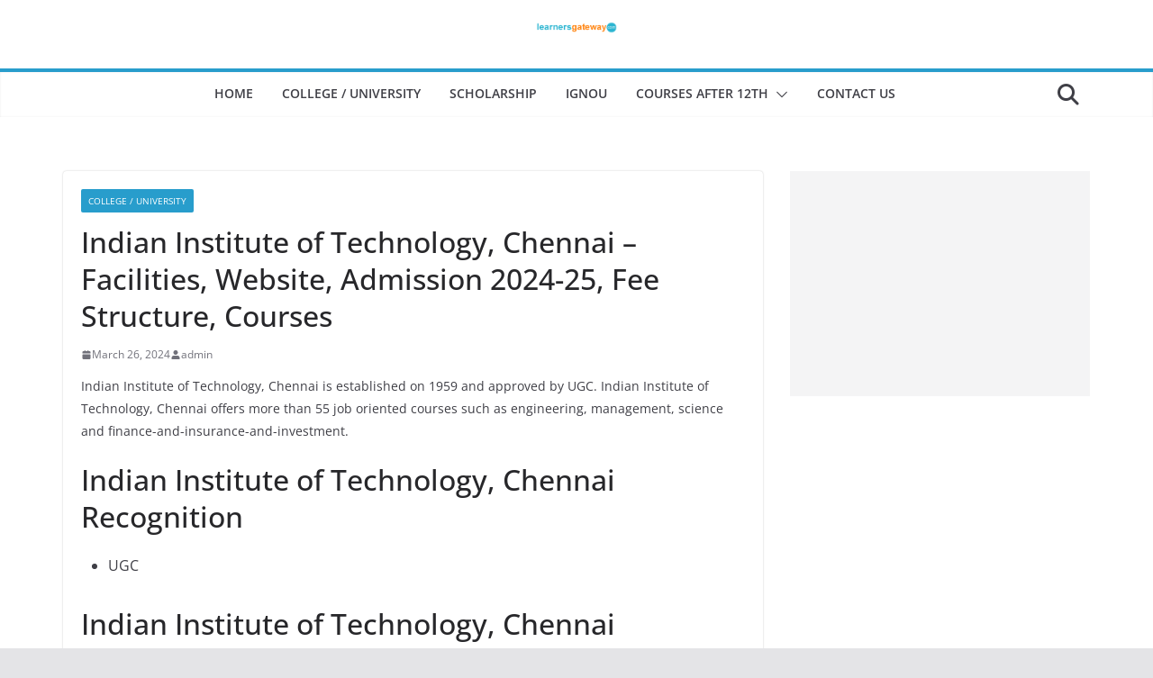

--- FILE ---
content_type: text/html; charset=utf-8
request_url: https://www.google.com/recaptcha/api2/aframe
body_size: 268
content:
<!DOCTYPE HTML><html><head><meta http-equiv="content-type" content="text/html; charset=UTF-8"></head><body><script nonce="wa3tk35yvVD6wqp_Hn6WXQ">/** Anti-fraud and anti-abuse applications only. See google.com/recaptcha */ try{var clients={'sodar':'https://pagead2.googlesyndication.com/pagead/sodar?'};window.addEventListener("message",function(a){try{if(a.source===window.parent){var b=JSON.parse(a.data);var c=clients[b['id']];if(c){var d=document.createElement('img');d.src=c+b['params']+'&rc='+(localStorage.getItem("rc::a")?sessionStorage.getItem("rc::b"):"");window.document.body.appendChild(d);sessionStorage.setItem("rc::e",parseInt(sessionStorage.getItem("rc::e")||0)+1);localStorage.setItem("rc::h",'1769019839277');}}}catch(b){}});window.parent.postMessage("_grecaptcha_ready", "*");}catch(b){}</script></body></html>